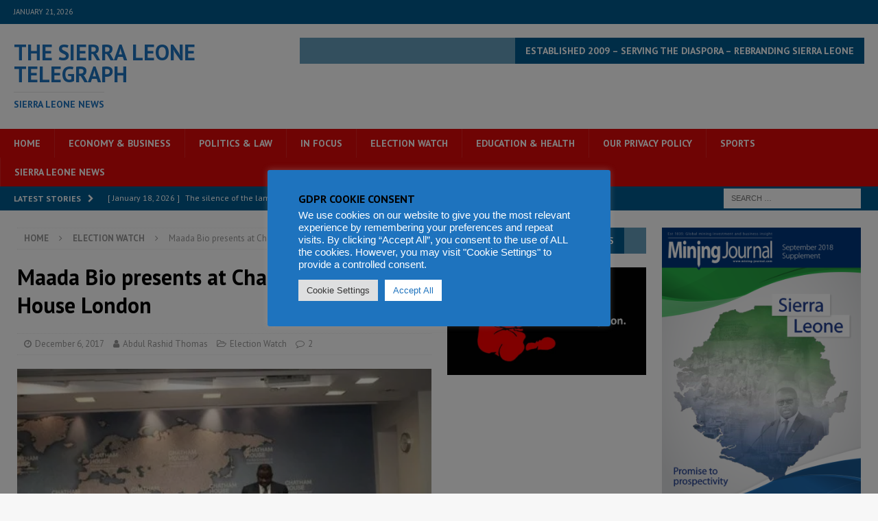

--- FILE ---
content_type: text/html; charset=utf-8
request_url: https://www.google.com/recaptcha/api2/aframe
body_size: 247
content:
<!DOCTYPE HTML><html><head><meta http-equiv="content-type" content="text/html; charset=UTF-8"></head><body><script nonce="I4kckuw1NohSmtx257nHUQ">/** Anti-fraud and anti-abuse applications only. See google.com/recaptcha */ try{var clients={'sodar':'https://pagead2.googlesyndication.com/pagead/sodar?'};window.addEventListener("message",function(a){try{if(a.source===window.parent){var b=JSON.parse(a.data);var c=clients[b['id']];if(c){var d=document.createElement('img');d.src=c+b['params']+'&rc='+(localStorage.getItem("rc::a")?sessionStorage.getItem("rc::b"):"");window.document.body.appendChild(d);sessionStorage.setItem("rc::e",parseInt(sessionStorage.getItem("rc::e")||0)+1);localStorage.setItem("rc::h",'1769027723167');}}}catch(b){}});window.parent.postMessage("_grecaptcha_ready", "*");}catch(b){}</script></body></html>